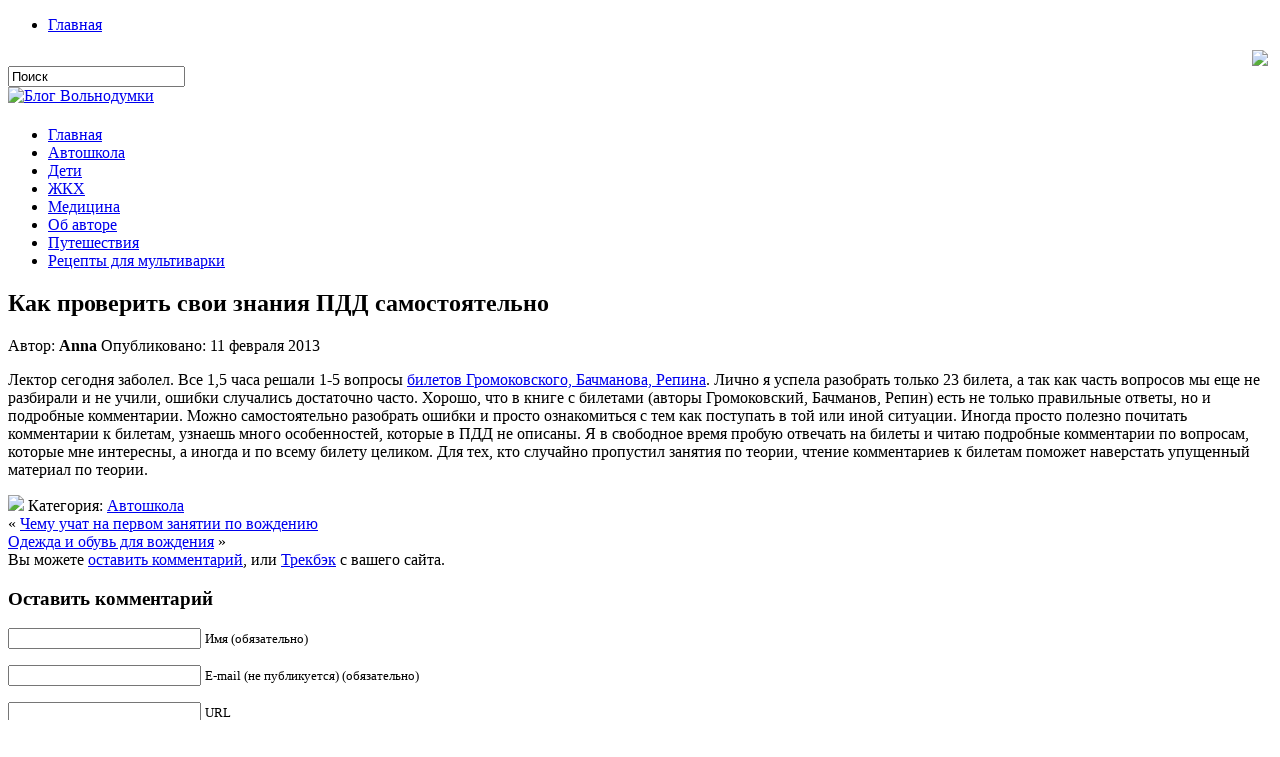

--- FILE ---
content_type: text/html; charset=UTF-8
request_url: https://volnodumka.ru/kak-proverit-svoi-znaniya-pdd-samostoyatelno/
body_size: 23497
content:
<!DOCTYPE html PUBLIC "-//W3C//DTD XHTML 1.0 Transitional//EN" "http://www.w3.org/TR/xhtml1/DTD/xhtml1-transitional.dtd">
<html xmlns="http://www.w3.org/1999/xhtml" lang="ru-RU">

<head profile="http://gmpg.org/xfn/11">
<meta http-equiv="Content-Type" content="text/html; charset=UTF-8" />

<title>Как проверить свои знания ПДД самостоятельно | Блог Вольнодумки</title>
<link rel="stylesheet" href="https://volnodumka.ru/wp-content/themes/Gracia/css/screen.css" type="text/css" media="screen, projection" />
<link rel="stylesheet" href="https://volnodumka.ru/wp-content/themes/Gracia/css/print.css" type="text/css" media="print" />
<!--[if IE]><link rel="stylesheet" href="https://volnodumka.ru/wp-content/themes/Gracia/css/ie.css" type="text/css" media="screen, projection"><![endif]-->
<link rel="stylesheet" href="https://volnodumka.ru/wp-content/themes/Gracia/style.css" type="text/css" media="screen" />
<!--[if IE 6]>
	<script src="https://volnodumka.ru/wp-content/themes/Gracia/js/pngfix.js"></script>
<![endif]--> 
<link rel="alternate" type="application/rss+xml" title="RSS-лента Блог Вольнодумки" href="https://volnodumka.ru/feed/" />
<link rel="alternate" type="application/atom+xml" title="Блог Вольнодумки Atom Feed" href="https://volnodumka.ru/feed/atom/" />
<link rel="pingback" href="https://volnodumka.ru/xmlrpc.php" />



	<style type="text/css">
		#fancybox-close{right:-15px;top:-15px}
		div#fancybox-content{border-color:#FFFFFF}
		div#fancybox-title{background-color:#FFFFFF}
		div#fancybox-outer{background-color:#FFFFFF}
		div#fancybox-title-inside{color:#333333}
	</style>

	
<!-- All in One SEO Pack 2.4.4.1 by Michael Torbert of Semper Fi Web Design[291,363] -->
<meta name="description"  content="проверка знаний пдд, комментарии к билетам, пропуск занятия автошколы, самообучение пдд" />

<meta name="keywords"  content="проверка знаний пдд,комментарии к билетам,пропуск занятия автошколы,самообучение пдд" />

<link rel="canonical" href="https://volnodumka.ru/kak-proverit-svoi-znaniya-pdd-samostoyatelno/" />
<!-- /all in one seo pack -->
<link rel='dns-prefetch' href='//s.w.org' />
<link rel="alternate" type="application/rss+xml" title="Блог Вольнодумки &raquo; Лента комментариев к &laquo;Как проверить свои знания ПДД самостоятельно&raquo;" href="https://volnodumka.ru/kak-proverit-svoi-znaniya-pdd-samostoyatelno/feed/" />
		<script type="text/javascript">
			window._wpemojiSettings = {"baseUrl":"https:\/\/s.w.org\/images\/core\/emoji\/11\/72x72\/","ext":".png","svgUrl":"https:\/\/s.w.org\/images\/core\/emoji\/11\/svg\/","svgExt":".svg","source":{"concatemoji":"https:\/\/volnodumka.ru\/wp-includes\/js\/wp-emoji-release.min.js?ver=4.9.26"}};
			!function(e,a,t){var n,r,o,i=a.createElement("canvas"),p=i.getContext&&i.getContext("2d");function s(e,t){var a=String.fromCharCode;p.clearRect(0,0,i.width,i.height),p.fillText(a.apply(this,e),0,0);e=i.toDataURL();return p.clearRect(0,0,i.width,i.height),p.fillText(a.apply(this,t),0,0),e===i.toDataURL()}function c(e){var t=a.createElement("script");t.src=e,t.defer=t.type="text/javascript",a.getElementsByTagName("head")[0].appendChild(t)}for(o=Array("flag","emoji"),t.supports={everything:!0,everythingExceptFlag:!0},r=0;r<o.length;r++)t.supports[o[r]]=function(e){if(!p||!p.fillText)return!1;switch(p.textBaseline="top",p.font="600 32px Arial",e){case"flag":return s([55356,56826,55356,56819],[55356,56826,8203,55356,56819])?!1:!s([55356,57332,56128,56423,56128,56418,56128,56421,56128,56430,56128,56423,56128,56447],[55356,57332,8203,56128,56423,8203,56128,56418,8203,56128,56421,8203,56128,56430,8203,56128,56423,8203,56128,56447]);case"emoji":return!s([55358,56760,9792,65039],[55358,56760,8203,9792,65039])}return!1}(o[r]),t.supports.everything=t.supports.everything&&t.supports[o[r]],"flag"!==o[r]&&(t.supports.everythingExceptFlag=t.supports.everythingExceptFlag&&t.supports[o[r]]);t.supports.everythingExceptFlag=t.supports.everythingExceptFlag&&!t.supports.flag,t.DOMReady=!1,t.readyCallback=function(){t.DOMReady=!0},t.supports.everything||(n=function(){t.readyCallback()},a.addEventListener?(a.addEventListener("DOMContentLoaded",n,!1),e.addEventListener("load",n,!1)):(e.attachEvent("onload",n),a.attachEvent("onreadystatechange",function(){"complete"===a.readyState&&t.readyCallback()})),(n=t.source||{}).concatemoji?c(n.concatemoji):n.wpemoji&&n.twemoji&&(c(n.twemoji),c(n.wpemoji)))}(window,document,window._wpemojiSettings);
		</script>
		<style type="text/css">
img.wp-smiley,
img.emoji {
	display: inline !important;
	border: none !important;
	box-shadow: none !important;
	height: 1em !important;
	width: 1em !important;
	margin: 0 .07em !important;
	vertical-align: -0.1em !important;
	background: none !important;
	padding: 0 !important;
}
</style>
<link rel='stylesheet' id='fancybox-css'  href='https://volnodumka.ru/wp-content/plugins/fancybox-for-wordpress/fancybox/fancybox.css?ver=4.9.26' type='text/css' media='all' />
<link rel='stylesheet' id='wp-pagenavi-css'  href='https://volnodumka.ru/wp-content/plugins/wp-pagenavi/pagenavi-css.css?ver=2.70' type='text/css' media='all' />
<script type='text/javascript' src='https://volnodumka.ru/wp-includes/js/jquery/jquery.js?ver=1.12.4'></script>
<script type='text/javascript' src='https://volnodumka.ru/wp-includes/js/jquery/jquery-migrate.min.js?ver=1.4.1'></script>
<script type='text/javascript' src='https://volnodumka.ru/wp-content/plugins/fancybox-for-wordpress/fancybox/jquery.fancybox.js?ver=1.3.8'></script>
<link rel='https://api.w.org/' href='https://volnodumka.ru/wp-json/' />
<link rel="EditURI" type="application/rsd+xml" title="RSD" href="https://volnodumka.ru/xmlrpc.php?rsd" />
<link rel="wlwmanifest" type="application/wlwmanifest+xml" href="https://volnodumka.ru/wp-includes/wlwmanifest.xml" /> 
<link rel='prev' title='Чему учат на первом занятии по вождению' href='https://volnodumka.ru/chemu-uchat-na-pervom-zanyatii-po-vozhdeniyu/' />
<link rel='next' title='Одежда и обувь для вождения' href='https://volnodumka.ru/odezhda-i-obuv-dlya-vozhdeniya/' />
<meta name="generator" content="WordPress 4.9.26" />
<link rel='shortlink' href='https://volnodumka.ru/?p=47' />
<link rel="alternate" type="application/json+oembed" href="https://volnodumka.ru/wp-json/oembed/1.0/embed?url=https%3A%2F%2Fvolnodumka.ru%2Fkak-proverit-svoi-znaniya-pdd-samostoyatelno%2F" />
<link rel="alternate" type="text/xml+oembed" href="https://volnodumka.ru/wp-json/oembed/1.0/embed?url=https%3A%2F%2Fvolnodumka.ru%2Fkak-proverit-svoi-znaniya-pdd-samostoyatelno%2F&#038;format=xml" />

<!-- Fancybox for WordPress -->
<script type="text/javascript">
jQuery(function(){

jQuery.fn.getTitle = function() { // Copy the title of every IMG tag and add it to its parent A so that fancybox can show titles
	var arr = jQuery("a.fancybox");
	jQuery.each(arr, function() {
		var title = jQuery(this).children("img").attr("title");
		jQuery(this).attr('title',title);
	})
}

// Supported file extensions
var thumbnails = jQuery("a:has(img)").not(".nolightbox").filter( function() { return /\.(jpe?g|png|gif|bmp)$/i.test(jQuery(this).attr('href')) });

thumbnails.addClass("fancybox").attr("rel","fancybox").getTitle();
jQuery("a.fancybox").fancybox({
	'cyclic': false,
	'autoScale': true,
	'padding': 10,
	'opacity': true,
	'speedIn': 500,
	'speedOut': 500,
	'changeSpeed': 300,
	'overlayShow': true,
	'overlayOpacity': "0.3",
	'overlayColor': "#666666",
	'titleShow': true,
	'titlePosition': 'inside',
	'enableEscapeButton': true,
	'showCloseButton': true,
	'showNavArrows': true,
	'hideOnOverlayClick': true,
	'hideOnContentClick': false,
	'width': 560,
	'height': 340,
	'transitionIn': "fade",
	'transitionOut': "fade",
	'centerOnScroll': true
});


})
</script>
<!-- END Fancybox for WordPress -->
</head>
<body>

	<div id="wrapper">
		<div id="container" class="container">  
			<div class="span-24">
				<div class="span-14">
					<div id="pagemenucontainer">
						<ul id="pagemenu">
							<li ><a href="http://volnodumka.ru/">Главная</a></li>
													</ul>
					</div>
				</div>
                
                <div class="span-3 feedtwitter" style="margin-top: 5px; text-align:right;">
					<a href="https://volnodumka.ru/feed/"><img src="https://volnodumka.ru/wp-content/themes/Gracia/images/rss.png"  style="margin:0 4px 0 0;"  /></a>		
									</div>
                
				<div id="topsearch" class="span-7 last">
					 
<form method="get" id="searchform"  
action="https://volnodumka.ru/"> 
<input type="text" value="Поиск"  
name="s" id="s"  
onblur="if (this.value == '')  
{this.value = 'Поиск';}"  
onfocus="if (this.value == 'Поиск')  
{this.value = '';}" /> 
<input type="image" src="https://volnodumka.ru/wp-content/themes/Gracia/images/search.gif" style="border:0;" align="top" /> 
</form>				</div>
			</div>				<div id="header" class="span-24">
					<div class="span-11">
													<a href="https://volnodumka.ru"><img src="http://volnodumka.ru/wp-content/themes/Gracia/images/logo.png" alt="Блог Вольнодумки" title="Блог Вольнодумки" class="logoimg" /></a>
													
					</div>
					
					<div class="span-13 last" style="padding-top: 5px; text-align:center;">
											</div>
				</div>
			
			<div class="span-24">
				<div class="navcontainer">
					<ul id="nav">
						<li ><a href="https://volnodumka.ru">Главная</a></li>
							<li class="cat-item cat-item-3"><a href="https://volnodumka.ru/category/avtoshkola/" title="Мой опыт обучения в автошколе">Автошкола</a>
</li>
	<li class="cat-item cat-item-1"><a href="https://volnodumka.ru/category/deti/" title="Как я воспитываю сына">Дети</a>
</li>
	<li class="cat-item cat-item-6"><a href="https://volnodumka.ru/category/zhkh/" >ЖКХ</a>
</li>
	<li class="cat-item cat-item-8"><a href="https://volnodumka.ru/category/medicina/" title="Мой опыт лечения у невролога, остеопата и других врачей">Медицина</a>
</li>
	<li class="cat-item cat-item-2"><a href="https://volnodumka.ru/category/ob-avtore/" title="Все обо мне">Об авторе</a>
</li>
	<li class="cat-item cat-item-9"><a href="https://volnodumka.ru/category/puteshestviya/" >Путешествия</a>
</li>
	<li class="cat-item cat-item-5"><a href="https://volnodumka.ru/category/recepty-dlya-multivarki/" title="Мой опыт использования мультиварки, проверенные рецепты для мультиварки">Рецепты для мультиварки</a>
</li>
		
					</ul>
					
				</div>
			</div>	<div class="span-24" id="contentwrap">	
			<div class="span-16">
				<div id="content">	
						
												<div class="post-47 post type-post status-publish format-standard hentry category-avtoshkola" id="post-47">
							<h2 class="title">Как проверить свои знания ПДД самостоятельно</h2>
							<div class="postdate">Автор:  <strong>Anna</strong> Опубликовано:  11 февраля 2013 </div>
			
							<div class="entry">
								<p>Лектор сегодня заболел. Все 1,5 часа решали 1-5 вопросы <a title="Подготовка к обучению в автошколе" href="http://volnodumka.ru/podgotovka-k-obucheniyu-v-avtoshkole/" target="_blank">билетов Громоковского, Бачманова, Репина</a>. Лично я успела разобрать только 23 билета, а так как часть вопросов мы еще не разбирали и не учили, ошибки случались достаточно часто. Хорошо, что в книге с билетами (авторы Громоковский, Бачманов, Репин) есть не только правильные ответы, но и подробные комментарии. Можно самостоятельно разобрать ошибки и просто ознакомиться с тем как поступать в той или иной ситуации. Иногда просто полезно почитать комментарии к билетам, узнаешь много особенностей, которые в ПДД не описаны. Я в свободное время пробую отвечать на билеты и читаю подробные комментарии по вопросам, которые мне интересны, а иногда и по всему билету целиком. Для тех, кто случайно пропустил занятия по теории, чтение комментариев к билетам поможет наверстать упущенный материал по теории.</p>
<div style="font-size:0px;height:0px;line-height:0px;margin:0;padding:0;clear:both"></div>
															</div>
							<div class="postmeta"><img src="https://volnodumka.ru/wp-content/themes/Gracia/images/folder.png" /> Категория: <a href="https://volnodumka.ru/category/avtoshkola/" rel="category tag">Автошкола</a> </div>
						
							<div class="navigation clearfix">
								<div class="alignleft">&laquo; <a href="https://volnodumka.ru/chemu-uchat-na-pervom-zanyatii-po-vozhdeniyu/" rel="prev">Чему учат на первом занятии по вождению</a></div>
								<div class="alignright"><a href="https://volnodumka.ru/odezhda-i-obuv-dlya-vozhdeniya/" rel="next">Одежда и обувь для вождения</a> &raquo;</div>
							</div>
							
															Вы можете <a href="#respond">оставить комментарий</a>, или <a href="https://volnodumka.ru/kak-proverit-svoi-znaniya-pdd-samostoyatelno/trackback/" rel="trackback">Трекбэк</a> с вашего сайта.
	
													</div><!--/post-47-->
						
				
<!-- You can start editing here. -->


			<!-- If comments are open, but there are no comments. -->

	 


<div id="respond">

<h3>Оставить комментарий</h3>

<div class="cancel-comment-reply">
	<small><a rel="nofollow" id="cancel-comment-reply-link" href="/kak-proverit-svoi-znaniya-pdd-samostoyatelno/#respond" style="display:none;">Нажмите, чтобы отменить ответ.</a></small>
</div>


<form action="http://volnodumka.ru/wp-comments-post.php" method="post" id="commentform">


<p><input type="text" name="author" id="author" value="" size="22" tabindex="1" aria-required='true' />
<label for="author"><small>Имя (обязательно)</small></label></p>

<p><input type="text" name="email" id="email" value="" size="22" tabindex="2" aria-required='true' />
<label for="email"><small>E-mail (не публикуется) (обязательно)</small></label></p>

<p><input type="text" name="url" id="url" value="" size="22" tabindex="3" />
<label for="url"><small>URL</small></label></p>


<!--<p><small><strong>XHTML:</strong> Вы можете использовать следующие теги: <code>&lt;a href=&quot;&quot; title=&quot;&quot;&gt; &lt;abbr title=&quot;&quot;&gt; &lt;acronym title=&quot;&quot;&gt; &lt;b&gt; &lt;blockquote cite=&quot;&quot;&gt; &lt;cite&gt; &lt;code&gt; &lt;del datetime=&quot;&quot;&gt; &lt;em&gt; &lt;i&gt; &lt;q cite=&quot;&quot;&gt; &lt;s&gt; &lt;strike&gt; &lt;strong&gt; </code></small></p>-->

<p><textarea name="comment" id="comment" cols="100%" rows="10" tabindex="4"></textarea></p>

<p><input name="submit" type="submit" id="submit" tabindex="5" value="Оставить комментарий!" />
<input type='hidden' name='comment_post_ID' value='47' id='comment_post_ID' />
<input type='hidden' name='comment_parent' id='comment_parent' value='0' />
</p>
<p style="display: none;"><input type="hidden" id="akismet_comment_nonce" name="akismet_comment_nonce" value="d7d6d0545b" /></p><p style="display: none;"><input type="hidden" id="ak_js" name="ak_js" value="39"/></p>
</form>

</div>

				
							
							</div>
			</div>
		<div class="span-8 last">
	
            
	<div class="sidebar">
		
		
		
		<ul>
			<li id="search-2" class="widget widget_search"> 
<form method="get" id="searchform"  
action="https://volnodumka.ru/"> 
<input type="text" value="Поиск"  
name="s" id="s"  
onblur="if (this.value == '')  
{this.value = 'Поиск';}"  
onfocus="if (this.value == 'Поиск')  
{this.value = '';}" /> 
<input type="image" src="https://volnodumka.ru/wp-content/themes/Gracia/images/search.gif" style="border:0;" align="top" /> 
</form></li>		<li id="recent-posts-2" class="widget widget_recent_entries">		<h2 class="widgettitle">Свежие записи</h2>		<ul>
											<li>
					<a href="https://volnodumka.ru/promokod-na-10-gb-interneta-bilajn-svyaz-z/">Промокод на 10 ГБ интернета Билайн Связь Z</a>
									</li>
											<li>
					<a href="https://volnodumka.ru/kak-zablokirovat-mts/">Как заблокировать МТС?</a>
									</li>
											<li>
					<a href="https://volnodumka.ru/sms-o-zadolzhennosti-ot-mts/">СМС о задолженности от МТС</a>
									</li>
											<li>
					<a href="https://volnodumka.ru/perekrestok-pobedy-i-novo-vokzalnoj/">Перекресток Победы и Ново-Вокзальной</a>
									</li>
											<li>
					<a href="https://volnodumka.ru/novaya-detskaya-ploshhadka-v-parke-molodezhnyj/">Новая детская площадка в парке Молодежный</a>
									</li>
											<li>
					<a href="https://volnodumka.ru/nezhnaya-ryba-v-multivarke/">Нежная рыба в мультиварке</a>
									</li>
											<li>
					<a href="https://volnodumka.ru/vizovye-centry-v-samare-lichnyj-opyt/">Визовые центры в Самаре: личный опыт</a>
									</li>
											<li>
					<a href="https://volnodumka.ru/obman-abonentov-megafona-ili-chto-takoe-premium-ussd/">Обман абонентов «Мегафона» или что такое Premium USSD</a>
									</li>
											<li>
					<a href="https://volnodumka.ru/pochemu-megafon-spisyvaet-dengi-i-chto-s-etim-delat/">Почему «Мегафон» списывает деньги и что с этим делать</a>
									</li>
											<li>
					<a href="https://volnodumka.ru/net-trotuara/">Нет тротуара</a>
									</li>
					</ul>
		</li><li id="archives-2" class="widget widget_archive"><h2 class="widgettitle">Архивы</h2>		<ul>
			<li><a href='https://volnodumka.ru/2021/04/'>Апрель 2021</a>&nbsp;(1)</li>
	<li><a href='https://volnodumka.ru/2016/02/'>Февраль 2016</a>&nbsp;(2)</li>
	<li><a href='https://volnodumka.ru/2015/07/'>Июль 2015</a>&nbsp;(1)</li>
	<li><a href='https://volnodumka.ru/2014/07/'>Июль 2014</a>&nbsp;(1)</li>
	<li><a href='https://volnodumka.ru/2014/05/'>Май 2014</a>&nbsp;(1)</li>
	<li><a href='https://volnodumka.ru/2014/04/'>Апрель 2014</a>&nbsp;(1)</li>
	<li><a href='https://volnodumka.ru/2014/01/'>Январь 2014</a>&nbsp;(3)</li>
	<li><a href='https://volnodumka.ru/2013/12/'>Декабрь 2013</a>&nbsp;(1)</li>
	<li><a href='https://volnodumka.ru/2013/11/'>Ноябрь 2013</a>&nbsp;(8)</li>
	<li><a href='https://volnodumka.ru/2013/10/'>Октябрь 2013</a>&nbsp;(4)</li>
	<li><a href='https://volnodumka.ru/2013/09/'>Сентябрь 2013</a>&nbsp;(4)</li>
	<li><a href='https://volnodumka.ru/2013/08/'>Август 2013</a>&nbsp;(17)</li>
	<li><a href='https://volnodumka.ru/2013/07/'>Июль 2013</a>&nbsp;(3)</li>
	<li><a href='https://volnodumka.ru/2013/05/'>Май 2013</a>&nbsp;(10)</li>
	<li><a href='https://volnodumka.ru/2013/04/'>Апрель 2013</a>&nbsp;(15)</li>
	<li><a href='https://volnodumka.ru/2013/03/'>Март 2013</a>&nbsp;(17)</li>
	<li><a href='https://volnodumka.ru/2013/02/'>Февраль 2013</a>&nbsp;(17)</li>
	<li><a href='https://volnodumka.ru/2013/01/'>Январь 2013</a>&nbsp;(3)</li>
		</ul>
		</li><li id="categories-2" class="widget widget_categories"><h2 class="widgettitle">Рубрики</h2>		<ul>
	<li class="cat-item cat-item-3"><a href="https://volnodumka.ru/category/avtoshkola/" title="Мой опыт обучения в автошколе">Автошкола</a>
</li>
	<li class="cat-item cat-item-1"><a href="https://volnodumka.ru/category/deti/" title="Как я воспитываю сына">Дети</a>
</li>
	<li class="cat-item cat-item-6"><a href="https://volnodumka.ru/category/zhkh/" >ЖКХ</a>
</li>
	<li class="cat-item cat-item-8"><a href="https://volnodumka.ru/category/medicina/" title="Мой опыт лечения у невролога, остеопата и других врачей">Медицина</a>
</li>
	<li class="cat-item cat-item-2"><a href="https://volnodumka.ru/category/ob-avtore/" title="Все обо мне">Об авторе</a>
</li>
	<li class="cat-item cat-item-9"><a href="https://volnodumka.ru/category/puteshestviya/" >Путешествия</a>
</li>
	<li class="cat-item cat-item-5"><a href="https://volnodumka.ru/category/recepty-dlya-multivarki/" title="Мой опыт использования мультиварки, проверенные рецепты для мультиварки">Рецепты для мультиварки</a>
</li>
		</ul>
</li>		</ul>
	</div>
    </div>	</div>
﻿	</div>
	<div id="footer">&copy; 2026 - <a href="http://volnodumka.ru/">Блог Вольнодумки</a> - Записки домохозяйки</div>
        <div id="footer2"><a href="http://volnodumka.ru/">Блог Вольнодумки</a></div>
</div>
<script type='text/javascript' src='https://volnodumka.ru/wp-includes/js/wp-embed.min.js?ver=4.9.26'></script>
<script async="async" type='text/javascript' src='https://volnodumka.ru/wp-content/plugins/akismet/_inc/form.js?ver=4.0.2'></script>

<!-- Yandex.Metrika counter -->
<script type="text/javascript">
(function (d, w, c) {
    (w[c] = w[c] || []).push(function() {
        try {
            w.yaCounter20433283 = new Ya.Metrika({id:20433283,
                    webvisor:true,
                    clickmap:true,
                    trackLinks:true,
                    accurateTrackBounce:true});
        } catch(e) { }
    });

    var n = d.getElementsByTagName("script")[0],
        s = d.createElement("script"),
        f = function () { n.parentNode.insertBefore(s, n); };
    s.type = "text/javascript";
    s.async = true;
    s.src = (d.location.protocol == "https:" ? "https:" : "http:") + "//mc.yandex.ru/metrika/watch.js";

    if (w.opera == "[object Opera]") {
        d.addEventListener("DOMContentLoaded", f, false);
    } else { f(); }
})(document, window, "yandex_metrika_callbacks");
</script>
<noscript><div><img src="//mc.yandex.ru/watch/20433283" style="position:absolute; left:-9999px;" alt="" /></div></noscript>
<!-- /Yandex.Metrika counter -->
</body>
</html>